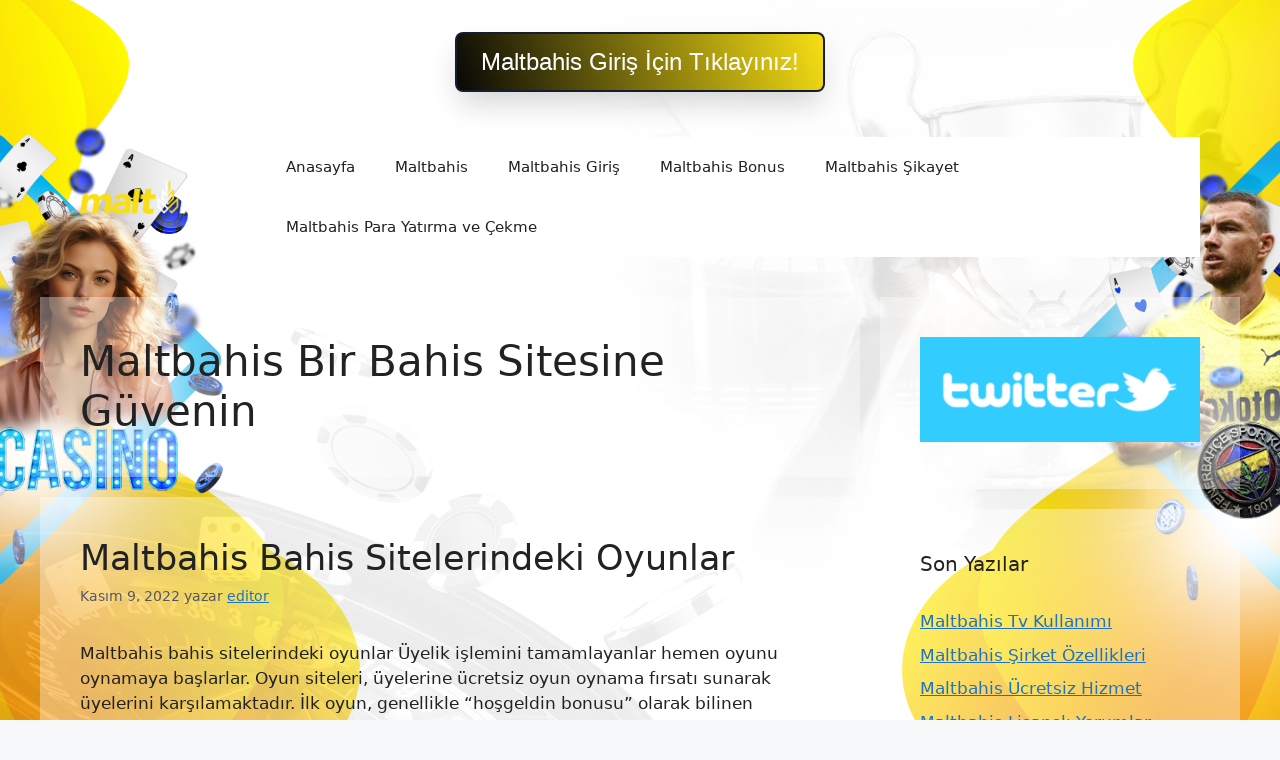

--- FILE ---
content_type: text/html; charset=UTF-8
request_url: https://maltbahissikayet.com/tag/maltbahis-bir-bahis-sitesine-guvenin/
body_size: 13039
content:
<!DOCTYPE html>
<html lang="tr">
	<div class=butonayar>
	<a href="https://shortslink1-4.com/maltbahisgiris">
		<button class="button-64" role="button">
			<span class="text">
				 Maltbahis Giriş İçin Tıklayınız!
			</span>
		</button>
		</a>
	</div>

<style>
	body{
	background-size: cover !important;
    width: auto !important;
    height: auto !important;
    margin: 0 auto !important;
    background-repeat: no-repeat !important;
    background-attachment: fixed !important;
		} 		
		
		
	.site-header{
		background-color: #ffffff00 !important;
	}
		
		.separate-containers .inside-article, .separate-containers .comments-area, .separate-containers .page-header, .one-container .container, .separate-containers .paging-navigation, .inside-page-header {
    background-color: #ffffff59 !important;
}
		
		.sidebar .widget {
    background-color: #ffffff59 !important;
}
		
		.main-navigation .main-nav ul li[class*="current-menu-"] > a {
    color: #ffffff !important;
    background-color: #1DA1F2 !important;
}
	
	.butonayar{
    margin: 0 auto;
    display: flex;
    justify-content: center;
    align-items: center;
    align-content: center;
	}
	.butonayar a{
		text-decoration: none !important;
	}
	
.button-64 {
	margin-top: 2rem !important;
  align-items: center;
  background-color: rgb(21 29 48) !important;
  border: 0;
  border-radius: 8px;
  box-shadow: rgb(23 26 24 / 20%) 0 15px 30px -5px;
  box-sizing: border-box;
  color: #FFFFFF;
  display: flex;
  font-family: Phantomsans, sans-serif;
  font-size: 20px;
  justify-content: center;
  line-height: 1em;
  max-width: 100%;
  min-width: 140px;
  padding: 2px;
  text-decoration: none;
  user-select: none;
  -webkit-user-select: none;
  touch-action: manipulation;
  white-space: nowrap;
  cursor: pointer;
}

.button-64:active,
.button-64:hover {
  outline: 0;
}

.button-64 span {
  background-image: linear-gradient(250deg, rgb(247 223 20) 0%, rgb(7 7 6) 100%);
  padding: 16px 24px;
  border-radius: 6px;
  width: 100%;
  height: 100%;
  transition: 300ms;
}

.button-64:hover span {
  background: none;
}

@media (min-width: 768px) {
  .button-64 {
    font-size: 24px;
    min-width: 196px;
  }
}
  </style><br>
<head>
<meta name="google-site-verification" content="cFJLgQD3szQ8KgyBm8CpqNu0NY4mhKbfStLTtkVlysg" />
	<meta charset="UTF-8">
	<meta name='robots' content='index, follow, max-image-preview:large, max-snippet:-1, max-video-preview:-1' />
<meta name="generator" content="Bu sitenin AMP ve CDN (İç Link) kurulumu NGY tarafından yapılmıştır."/><meta name="viewport" content="width=device-width, initial-scale=1">
	<!-- This site is optimized with the Yoast SEO plugin v23.5 - https://yoast.com/wordpress/plugins/seo/ -->
	<title>Maltbahis Bir Bahis Sitesine Güvenin - Maltbahis Adresi</title>
	<link rel="canonical" href="https://maltbahissikayet.com/tag/maltbahis-bir-bahis-sitesine-guvenin/" />
	<meta property="og:locale" content="tr_TR" />
	<meta property="og:type" content="article" />
	<meta property="og:title" content="Maltbahis Bir Bahis Sitesine Güvenin - Maltbahis Adresi" />
	<meta property="og:url" content="https://maltbahissikayet.com/tag/maltbahis-bir-bahis-sitesine-guvenin/" />
	<meta property="og:site_name" content="Maltbahis Adresi" />
	<meta name="twitter:card" content="summary_large_image" />
	<script type="application/ld+json" class="yoast-schema-graph">{"@context":"https://schema.org","@graph":[{"@type":"CollectionPage","@id":"https://maltbahissikayet.com/tag/maltbahis-bir-bahis-sitesine-guvenin/","url":"https://maltbahissikayet.com/tag/maltbahis-bir-bahis-sitesine-guvenin/","name":"Maltbahis Bir Bahis Sitesine Güvenin - Maltbahis Adresi","isPartOf":{"@id":"https://maltbahissikayet.com/#website"},"breadcrumb":{"@id":"https://maltbahissikayet.com/tag/maltbahis-bir-bahis-sitesine-guvenin/#breadcrumb"},"inLanguage":"tr"},{"@type":"BreadcrumbList","@id":"https://maltbahissikayet.com/tag/maltbahis-bir-bahis-sitesine-guvenin/#breadcrumb","itemListElement":[{"@type":"ListItem","position":1,"name":"Ana sayfa","item":"https://maltbahissikayet.com/"},{"@type":"ListItem","position":2,"name":"Maltbahis Bir Bahis Sitesine Güvenin"}]},{"@type":"WebSite","@id":"https://maltbahissikayet.com/#website","url":"https://maltbahissikayet.com/","name":"Maltbahis Adresi","description":"Maltbahis Güncel Adresi","publisher":{"@id":"https://maltbahissikayet.com/#/schema/person/93246f69496968b928cdaceeeb77a2c8"},"potentialAction":[{"@type":"SearchAction","target":{"@type":"EntryPoint","urlTemplate":"https://maltbahissikayet.com/?s={search_term_string}"},"query-input":{"@type":"PropertyValueSpecification","valueRequired":true,"valueName":"search_term_string"}}],"inLanguage":"tr"},{"@type":["Person","Organization"],"@id":"https://maltbahissikayet.com/#/schema/person/93246f69496968b928cdaceeeb77a2c8","name":"Maltbahis","image":{"@type":"ImageObject","inLanguage":"tr","@id":"https://maltbahissikayet.com/#/schema/person/image/","url":"https://maltbahissikayet.com/wp-content/uploads/2020/10/Logo-e1602406565161.png","contentUrl":"https://maltbahissikayet.com/wp-content/uploads/2020/10/Logo-e1602406565161.png","width":411,"height":75,"caption":"Maltbahis"},"logo":{"@id":"https://maltbahissikayet.com/#/schema/person/image/"}}]}</script>
	<!-- / Yoast SEO plugin. -->


<link rel="alternate" type="application/rss+xml" title="Maltbahis Adresi &raquo; akışı" href="https://maltbahissikayet.com/feed/" />
<link rel="alternate" type="application/rss+xml" title="Maltbahis Adresi &raquo; yorum akışı" href="https://maltbahissikayet.com/comments/feed/" />
<link rel="alternate" type="application/rss+xml" title="Maltbahis Adresi &raquo; Maltbahis Bir Bahis Sitesine Güvenin etiket akışı" href="https://maltbahissikayet.com/tag/maltbahis-bir-bahis-sitesine-guvenin/feed/" />
<script>
window._wpemojiSettings = {"baseUrl":"https:\/\/s.w.org\/images\/core\/emoji\/14.0.0\/72x72\/","ext":".png","svgUrl":"https:\/\/s.w.org\/images\/core\/emoji\/14.0.0\/svg\/","svgExt":".svg","source":{"concatemoji":"https:\/\/maltbahissikayet.com\/wp-includes\/js\/wp-emoji-release.min.js?ver=6.4.7"}};
/*! This file is auto-generated */
!function(i,n){var o,s,e;function c(e){try{var t={supportTests:e,timestamp:(new Date).valueOf()};sessionStorage.setItem(o,JSON.stringify(t))}catch(e){}}function p(e,t,n){e.clearRect(0,0,e.canvas.width,e.canvas.height),e.fillText(t,0,0);var t=new Uint32Array(e.getImageData(0,0,e.canvas.width,e.canvas.height).data),r=(e.clearRect(0,0,e.canvas.width,e.canvas.height),e.fillText(n,0,0),new Uint32Array(e.getImageData(0,0,e.canvas.width,e.canvas.height).data));return t.every(function(e,t){return e===r[t]})}function u(e,t,n){switch(t){case"flag":return n(e,"\ud83c\udff3\ufe0f\u200d\u26a7\ufe0f","\ud83c\udff3\ufe0f\u200b\u26a7\ufe0f")?!1:!n(e,"\ud83c\uddfa\ud83c\uddf3","\ud83c\uddfa\u200b\ud83c\uddf3")&&!n(e,"\ud83c\udff4\udb40\udc67\udb40\udc62\udb40\udc65\udb40\udc6e\udb40\udc67\udb40\udc7f","\ud83c\udff4\u200b\udb40\udc67\u200b\udb40\udc62\u200b\udb40\udc65\u200b\udb40\udc6e\u200b\udb40\udc67\u200b\udb40\udc7f");case"emoji":return!n(e,"\ud83e\udef1\ud83c\udffb\u200d\ud83e\udef2\ud83c\udfff","\ud83e\udef1\ud83c\udffb\u200b\ud83e\udef2\ud83c\udfff")}return!1}function f(e,t,n){var r="undefined"!=typeof WorkerGlobalScope&&self instanceof WorkerGlobalScope?new OffscreenCanvas(300,150):i.createElement("canvas"),a=r.getContext("2d",{willReadFrequently:!0}),o=(a.textBaseline="top",a.font="600 32px Arial",{});return e.forEach(function(e){o[e]=t(a,e,n)}),o}function t(e){var t=i.createElement("script");t.src=e,t.defer=!0,i.head.appendChild(t)}"undefined"!=typeof Promise&&(o="wpEmojiSettingsSupports",s=["flag","emoji"],n.supports={everything:!0,everythingExceptFlag:!0},e=new Promise(function(e){i.addEventListener("DOMContentLoaded",e,{once:!0})}),new Promise(function(t){var n=function(){try{var e=JSON.parse(sessionStorage.getItem(o));if("object"==typeof e&&"number"==typeof e.timestamp&&(new Date).valueOf()<e.timestamp+604800&&"object"==typeof e.supportTests)return e.supportTests}catch(e){}return null}();if(!n){if("undefined"!=typeof Worker&&"undefined"!=typeof OffscreenCanvas&&"undefined"!=typeof URL&&URL.createObjectURL&&"undefined"!=typeof Blob)try{var e="postMessage("+f.toString()+"("+[JSON.stringify(s),u.toString(),p.toString()].join(",")+"));",r=new Blob([e],{type:"text/javascript"}),a=new Worker(URL.createObjectURL(r),{name:"wpTestEmojiSupports"});return void(a.onmessage=function(e){c(n=e.data),a.terminate(),t(n)})}catch(e){}c(n=f(s,u,p))}t(n)}).then(function(e){for(var t in e)n.supports[t]=e[t],n.supports.everything=n.supports.everything&&n.supports[t],"flag"!==t&&(n.supports.everythingExceptFlag=n.supports.everythingExceptFlag&&n.supports[t]);n.supports.everythingExceptFlag=n.supports.everythingExceptFlag&&!n.supports.flag,n.DOMReady=!1,n.readyCallback=function(){n.DOMReady=!0}}).then(function(){return e}).then(function(){var e;n.supports.everything||(n.readyCallback(),(e=n.source||{}).concatemoji?t(e.concatemoji):e.wpemoji&&e.twemoji&&(t(e.twemoji),t(e.wpemoji)))}))}((window,document),window._wpemojiSettings);
</script>
<style id='wp-emoji-styles-inline-css'>

	img.wp-smiley, img.emoji {
		display: inline !important;
		border: none !important;
		box-shadow: none !important;
		height: 1em !important;
		width: 1em !important;
		margin: 0 0.07em !important;
		vertical-align: -0.1em !important;
		background: none !important;
		padding: 0 !important;
	}
</style>
<link rel='stylesheet' id='wp-block-library-css' href='https://maltbahissikayet.com/wp-includes/css/dist/block-library/style.min.css?ver=6.4.7' media='all' />
<style id='classic-theme-styles-inline-css'>
/*! This file is auto-generated */
.wp-block-button__link{color:#fff;background-color:#32373c;border-radius:9999px;box-shadow:none;text-decoration:none;padding:calc(.667em + 2px) calc(1.333em + 2px);font-size:1.125em}.wp-block-file__button{background:#32373c;color:#fff;text-decoration:none}
</style>
<style id='global-styles-inline-css'>
body{--wp--preset--color--black: #000000;--wp--preset--color--cyan-bluish-gray: #abb8c3;--wp--preset--color--white: #ffffff;--wp--preset--color--pale-pink: #f78da7;--wp--preset--color--vivid-red: #cf2e2e;--wp--preset--color--luminous-vivid-orange: #ff6900;--wp--preset--color--luminous-vivid-amber: #fcb900;--wp--preset--color--light-green-cyan: #7bdcb5;--wp--preset--color--vivid-green-cyan: #00d084;--wp--preset--color--pale-cyan-blue: #8ed1fc;--wp--preset--color--vivid-cyan-blue: #0693e3;--wp--preset--color--vivid-purple: #9b51e0;--wp--preset--color--contrast: var(--contrast);--wp--preset--color--contrast-2: var(--contrast-2);--wp--preset--color--contrast-3: var(--contrast-3);--wp--preset--color--base: var(--base);--wp--preset--color--base-2: var(--base-2);--wp--preset--color--base-3: var(--base-3);--wp--preset--color--accent: var(--accent);--wp--preset--gradient--vivid-cyan-blue-to-vivid-purple: linear-gradient(135deg,rgba(6,147,227,1) 0%,rgb(155,81,224) 100%);--wp--preset--gradient--light-green-cyan-to-vivid-green-cyan: linear-gradient(135deg,rgb(122,220,180) 0%,rgb(0,208,130) 100%);--wp--preset--gradient--luminous-vivid-amber-to-luminous-vivid-orange: linear-gradient(135deg,rgba(252,185,0,1) 0%,rgba(255,105,0,1) 100%);--wp--preset--gradient--luminous-vivid-orange-to-vivid-red: linear-gradient(135deg,rgba(255,105,0,1) 0%,rgb(207,46,46) 100%);--wp--preset--gradient--very-light-gray-to-cyan-bluish-gray: linear-gradient(135deg,rgb(238,238,238) 0%,rgb(169,184,195) 100%);--wp--preset--gradient--cool-to-warm-spectrum: linear-gradient(135deg,rgb(74,234,220) 0%,rgb(151,120,209) 20%,rgb(207,42,186) 40%,rgb(238,44,130) 60%,rgb(251,105,98) 80%,rgb(254,248,76) 100%);--wp--preset--gradient--blush-light-purple: linear-gradient(135deg,rgb(255,206,236) 0%,rgb(152,150,240) 100%);--wp--preset--gradient--blush-bordeaux: linear-gradient(135deg,rgb(254,205,165) 0%,rgb(254,45,45) 50%,rgb(107,0,62) 100%);--wp--preset--gradient--luminous-dusk: linear-gradient(135deg,rgb(255,203,112) 0%,rgb(199,81,192) 50%,rgb(65,88,208) 100%);--wp--preset--gradient--pale-ocean: linear-gradient(135deg,rgb(255,245,203) 0%,rgb(182,227,212) 50%,rgb(51,167,181) 100%);--wp--preset--gradient--electric-grass: linear-gradient(135deg,rgb(202,248,128) 0%,rgb(113,206,126) 100%);--wp--preset--gradient--midnight: linear-gradient(135deg,rgb(2,3,129) 0%,rgb(40,116,252) 100%);--wp--preset--font-size--small: 13px;--wp--preset--font-size--medium: 20px;--wp--preset--font-size--large: 36px;--wp--preset--font-size--x-large: 42px;--wp--preset--spacing--20: 0.44rem;--wp--preset--spacing--30: 0.67rem;--wp--preset--spacing--40: 1rem;--wp--preset--spacing--50: 1.5rem;--wp--preset--spacing--60: 2.25rem;--wp--preset--spacing--70: 3.38rem;--wp--preset--spacing--80: 5.06rem;--wp--preset--shadow--natural: 6px 6px 9px rgba(0, 0, 0, 0.2);--wp--preset--shadow--deep: 12px 12px 50px rgba(0, 0, 0, 0.4);--wp--preset--shadow--sharp: 6px 6px 0px rgba(0, 0, 0, 0.2);--wp--preset--shadow--outlined: 6px 6px 0px -3px rgba(255, 255, 255, 1), 6px 6px rgba(0, 0, 0, 1);--wp--preset--shadow--crisp: 6px 6px 0px rgba(0, 0, 0, 1);}:where(.is-layout-flex){gap: 0.5em;}:where(.is-layout-grid){gap: 0.5em;}body .is-layout-flow > .alignleft{float: left;margin-inline-start: 0;margin-inline-end: 2em;}body .is-layout-flow > .alignright{float: right;margin-inline-start: 2em;margin-inline-end: 0;}body .is-layout-flow > .aligncenter{margin-left: auto !important;margin-right: auto !important;}body .is-layout-constrained > .alignleft{float: left;margin-inline-start: 0;margin-inline-end: 2em;}body .is-layout-constrained > .alignright{float: right;margin-inline-start: 2em;margin-inline-end: 0;}body .is-layout-constrained > .aligncenter{margin-left: auto !important;margin-right: auto !important;}body .is-layout-constrained > :where(:not(.alignleft):not(.alignright):not(.alignfull)){max-width: var(--wp--style--global--content-size);margin-left: auto !important;margin-right: auto !important;}body .is-layout-constrained > .alignwide{max-width: var(--wp--style--global--wide-size);}body .is-layout-flex{display: flex;}body .is-layout-flex{flex-wrap: wrap;align-items: center;}body .is-layout-flex > *{margin: 0;}body .is-layout-grid{display: grid;}body .is-layout-grid > *{margin: 0;}:where(.wp-block-columns.is-layout-flex){gap: 2em;}:where(.wp-block-columns.is-layout-grid){gap: 2em;}:where(.wp-block-post-template.is-layout-flex){gap: 1.25em;}:where(.wp-block-post-template.is-layout-grid){gap: 1.25em;}.has-black-color{color: var(--wp--preset--color--black) !important;}.has-cyan-bluish-gray-color{color: var(--wp--preset--color--cyan-bluish-gray) !important;}.has-white-color{color: var(--wp--preset--color--white) !important;}.has-pale-pink-color{color: var(--wp--preset--color--pale-pink) !important;}.has-vivid-red-color{color: var(--wp--preset--color--vivid-red) !important;}.has-luminous-vivid-orange-color{color: var(--wp--preset--color--luminous-vivid-orange) !important;}.has-luminous-vivid-amber-color{color: var(--wp--preset--color--luminous-vivid-amber) !important;}.has-light-green-cyan-color{color: var(--wp--preset--color--light-green-cyan) !important;}.has-vivid-green-cyan-color{color: var(--wp--preset--color--vivid-green-cyan) !important;}.has-pale-cyan-blue-color{color: var(--wp--preset--color--pale-cyan-blue) !important;}.has-vivid-cyan-blue-color{color: var(--wp--preset--color--vivid-cyan-blue) !important;}.has-vivid-purple-color{color: var(--wp--preset--color--vivid-purple) !important;}.has-black-background-color{background-color: var(--wp--preset--color--black) !important;}.has-cyan-bluish-gray-background-color{background-color: var(--wp--preset--color--cyan-bluish-gray) !important;}.has-white-background-color{background-color: var(--wp--preset--color--white) !important;}.has-pale-pink-background-color{background-color: var(--wp--preset--color--pale-pink) !important;}.has-vivid-red-background-color{background-color: var(--wp--preset--color--vivid-red) !important;}.has-luminous-vivid-orange-background-color{background-color: var(--wp--preset--color--luminous-vivid-orange) !important;}.has-luminous-vivid-amber-background-color{background-color: var(--wp--preset--color--luminous-vivid-amber) !important;}.has-light-green-cyan-background-color{background-color: var(--wp--preset--color--light-green-cyan) !important;}.has-vivid-green-cyan-background-color{background-color: var(--wp--preset--color--vivid-green-cyan) !important;}.has-pale-cyan-blue-background-color{background-color: var(--wp--preset--color--pale-cyan-blue) !important;}.has-vivid-cyan-blue-background-color{background-color: var(--wp--preset--color--vivid-cyan-blue) !important;}.has-vivid-purple-background-color{background-color: var(--wp--preset--color--vivid-purple) !important;}.has-black-border-color{border-color: var(--wp--preset--color--black) !important;}.has-cyan-bluish-gray-border-color{border-color: var(--wp--preset--color--cyan-bluish-gray) !important;}.has-white-border-color{border-color: var(--wp--preset--color--white) !important;}.has-pale-pink-border-color{border-color: var(--wp--preset--color--pale-pink) !important;}.has-vivid-red-border-color{border-color: var(--wp--preset--color--vivid-red) !important;}.has-luminous-vivid-orange-border-color{border-color: var(--wp--preset--color--luminous-vivid-orange) !important;}.has-luminous-vivid-amber-border-color{border-color: var(--wp--preset--color--luminous-vivid-amber) !important;}.has-light-green-cyan-border-color{border-color: var(--wp--preset--color--light-green-cyan) !important;}.has-vivid-green-cyan-border-color{border-color: var(--wp--preset--color--vivid-green-cyan) !important;}.has-pale-cyan-blue-border-color{border-color: var(--wp--preset--color--pale-cyan-blue) !important;}.has-vivid-cyan-blue-border-color{border-color: var(--wp--preset--color--vivid-cyan-blue) !important;}.has-vivid-purple-border-color{border-color: var(--wp--preset--color--vivid-purple) !important;}.has-vivid-cyan-blue-to-vivid-purple-gradient-background{background: var(--wp--preset--gradient--vivid-cyan-blue-to-vivid-purple) !important;}.has-light-green-cyan-to-vivid-green-cyan-gradient-background{background: var(--wp--preset--gradient--light-green-cyan-to-vivid-green-cyan) !important;}.has-luminous-vivid-amber-to-luminous-vivid-orange-gradient-background{background: var(--wp--preset--gradient--luminous-vivid-amber-to-luminous-vivid-orange) !important;}.has-luminous-vivid-orange-to-vivid-red-gradient-background{background: var(--wp--preset--gradient--luminous-vivid-orange-to-vivid-red) !important;}.has-very-light-gray-to-cyan-bluish-gray-gradient-background{background: var(--wp--preset--gradient--very-light-gray-to-cyan-bluish-gray) !important;}.has-cool-to-warm-spectrum-gradient-background{background: var(--wp--preset--gradient--cool-to-warm-spectrum) !important;}.has-blush-light-purple-gradient-background{background: var(--wp--preset--gradient--blush-light-purple) !important;}.has-blush-bordeaux-gradient-background{background: var(--wp--preset--gradient--blush-bordeaux) !important;}.has-luminous-dusk-gradient-background{background: var(--wp--preset--gradient--luminous-dusk) !important;}.has-pale-ocean-gradient-background{background: var(--wp--preset--gradient--pale-ocean) !important;}.has-electric-grass-gradient-background{background: var(--wp--preset--gradient--electric-grass) !important;}.has-midnight-gradient-background{background: var(--wp--preset--gradient--midnight) !important;}.has-small-font-size{font-size: var(--wp--preset--font-size--small) !important;}.has-medium-font-size{font-size: var(--wp--preset--font-size--medium) !important;}.has-large-font-size{font-size: var(--wp--preset--font-size--large) !important;}.has-x-large-font-size{font-size: var(--wp--preset--font-size--x-large) !important;}
.wp-block-navigation a:where(:not(.wp-element-button)){color: inherit;}
:where(.wp-block-post-template.is-layout-flex){gap: 1.25em;}:where(.wp-block-post-template.is-layout-grid){gap: 1.25em;}
:where(.wp-block-columns.is-layout-flex){gap: 2em;}:where(.wp-block-columns.is-layout-grid){gap: 2em;}
.wp-block-pullquote{font-size: 1.5em;line-height: 1.6;}
</style>
<link rel='stylesheet' id='generate-style-css' href='https://maltbahissikayet.com/wp-content/themes/generatepress/assets/css/main.min.css?ver=3.4.0' media='all' />
<style id='generate-style-inline-css'>
body{background-color:var(--base-2);color:var(--contrast);}a{color:var(--accent);}a{text-decoration:underline;}.entry-title a, .site-branding a, a.button, .wp-block-button__link, .main-navigation a{text-decoration:none;}a:hover, a:focus, a:active{color:var(--contrast);}.wp-block-group__inner-container{max-width:1200px;margin-left:auto;margin-right:auto;}.site-header .header-image{width:200px;}:root{--contrast:#222222;--contrast-2:#575760;--contrast-3:#b2b2be;--base:#f0f0f0;--base-2:#f7f8f9;--base-3:#ffffff;--accent:#1e73be;}:root .has-contrast-color{color:var(--contrast);}:root .has-contrast-background-color{background-color:var(--contrast);}:root .has-contrast-2-color{color:var(--contrast-2);}:root .has-contrast-2-background-color{background-color:var(--contrast-2);}:root .has-contrast-3-color{color:var(--contrast-3);}:root .has-contrast-3-background-color{background-color:var(--contrast-3);}:root .has-base-color{color:var(--base);}:root .has-base-background-color{background-color:var(--base);}:root .has-base-2-color{color:var(--base-2);}:root .has-base-2-background-color{background-color:var(--base-2);}:root .has-base-3-color{color:var(--base-3);}:root .has-base-3-background-color{background-color:var(--base-3);}:root .has-accent-color{color:var(--accent);}:root .has-accent-background-color{background-color:var(--accent);}.top-bar{background-color:#636363;color:#ffffff;}.top-bar a{color:#ffffff;}.top-bar a:hover{color:#303030;}.site-header{background-color:#0b0b0b;}.main-title a,.main-title a:hover{color:var(--contrast);}.site-description{color:var(--contrast-2);}.main-navigation,.main-navigation ul ul{background-color:var(--base-3);}.main-navigation .main-nav ul li a, .main-navigation .menu-toggle, .main-navigation .menu-bar-items{color:var(--contrast);}.main-navigation .main-nav ul li:not([class*="current-menu-"]):hover > a, .main-navigation .main-nav ul li:not([class*="current-menu-"]):focus > a, .main-navigation .main-nav ul li.sfHover:not([class*="current-menu-"]) > a, .main-navigation .menu-bar-item:hover > a, .main-navigation .menu-bar-item.sfHover > a{color:var(--accent);}button.menu-toggle:hover,button.menu-toggle:focus{color:var(--contrast);}.main-navigation .main-nav ul li[class*="current-menu-"] > a{color:var(--accent);}.navigation-search input[type="search"],.navigation-search input[type="search"]:active, .navigation-search input[type="search"]:focus, .main-navigation .main-nav ul li.search-item.active > a, .main-navigation .menu-bar-items .search-item.active > a{color:var(--accent);}.main-navigation ul ul{background-color:var(--base);}.separate-containers .inside-article, .separate-containers .comments-area, .separate-containers .page-header, .one-container .container, .separate-containers .paging-navigation, .inside-page-header{background-color:var(--base-3);}.entry-title a{color:var(--contrast);}.entry-title a:hover{color:var(--contrast-2);}.entry-meta{color:var(--contrast-2);}.sidebar .widget{background-color:var(--base-3);}.footer-widgets{background-color:var(--base-3);}.site-info{background-color:var(--base-3);}input[type="text"],input[type="email"],input[type="url"],input[type="password"],input[type="search"],input[type="tel"],input[type="number"],textarea,select{color:var(--contrast);background-color:var(--base-2);border-color:var(--base);}input[type="text"]:focus,input[type="email"]:focus,input[type="url"]:focus,input[type="password"]:focus,input[type="search"]:focus,input[type="tel"]:focus,input[type="number"]:focus,textarea:focus,select:focus{color:var(--contrast);background-color:var(--base-2);border-color:var(--contrast-3);}button,html input[type="button"],input[type="reset"],input[type="submit"],a.button,a.wp-block-button__link:not(.has-background){color:#ffffff;background-color:#55555e;}button:hover,html input[type="button"]:hover,input[type="reset"]:hover,input[type="submit"]:hover,a.button:hover,button:focus,html input[type="button"]:focus,input[type="reset"]:focus,input[type="submit"]:focus,a.button:focus,a.wp-block-button__link:not(.has-background):active,a.wp-block-button__link:not(.has-background):focus,a.wp-block-button__link:not(.has-background):hover{color:#ffffff;background-color:#3f4047;}a.generate-back-to-top{background-color:rgba( 0,0,0,0.4 );color:#ffffff;}a.generate-back-to-top:hover,a.generate-back-to-top:focus{background-color:rgba( 0,0,0,0.6 );color:#ffffff;}:root{--gp-search-modal-bg-color:var(--base-3);--gp-search-modal-text-color:var(--contrast);--gp-search-modal-overlay-bg-color:rgba(0,0,0,0.2);}@media (max-width:768px){.main-navigation .menu-bar-item:hover > a, .main-navigation .menu-bar-item.sfHover > a{background:none;color:var(--contrast);}}.nav-below-header .main-navigation .inside-navigation.grid-container, .nav-above-header .main-navigation .inside-navigation.grid-container{padding:0px 20px 0px 20px;}.site-main .wp-block-group__inner-container{padding:40px;}.separate-containers .paging-navigation{padding-top:20px;padding-bottom:20px;}.entry-content .alignwide, body:not(.no-sidebar) .entry-content .alignfull{margin-left:-40px;width:calc(100% + 80px);max-width:calc(100% + 80px);}.rtl .menu-item-has-children .dropdown-menu-toggle{padding-left:20px;}.rtl .main-navigation .main-nav ul li.menu-item-has-children > a{padding-right:20px;}@media (max-width:768px){.separate-containers .inside-article, .separate-containers .comments-area, .separate-containers .page-header, .separate-containers .paging-navigation, .one-container .site-content, .inside-page-header{padding:30px;}.site-main .wp-block-group__inner-container{padding:30px;}.inside-top-bar{padding-right:30px;padding-left:30px;}.inside-header{padding-right:30px;padding-left:30px;}.widget-area .widget{padding-top:30px;padding-right:30px;padding-bottom:30px;padding-left:30px;}.footer-widgets-container{padding-top:30px;padding-right:30px;padding-bottom:30px;padding-left:30px;}.inside-site-info{padding-right:30px;padding-left:30px;}.entry-content .alignwide, body:not(.no-sidebar) .entry-content .alignfull{margin-left:-30px;width:calc(100% + 60px);max-width:calc(100% + 60px);}.one-container .site-main .paging-navigation{margin-bottom:20px;}}/* End cached CSS */.is-right-sidebar{width:30%;}.is-left-sidebar{width:30%;}.site-content .content-area{width:70%;}@media (max-width:768px){.main-navigation .menu-toggle,.sidebar-nav-mobile:not(#sticky-placeholder){display:block;}.main-navigation ul,.gen-sidebar-nav,.main-navigation:not(.slideout-navigation):not(.toggled) .main-nav > ul,.has-inline-mobile-toggle #site-navigation .inside-navigation > *:not(.navigation-search):not(.main-nav){display:none;}.nav-align-right .inside-navigation,.nav-align-center .inside-navigation{justify-content:space-between;}.has-inline-mobile-toggle .mobile-menu-control-wrapper{display:flex;flex-wrap:wrap;}.has-inline-mobile-toggle .inside-header{flex-direction:row;text-align:left;flex-wrap:wrap;}.has-inline-mobile-toggle .header-widget,.has-inline-mobile-toggle #site-navigation{flex-basis:100%;}.nav-float-left .has-inline-mobile-toggle #site-navigation{order:10;}}
body{background-image:url('https://maltbahissikayet.com/wp-content/uploads/2023/12/PAGESKIN-101.png');background-repeat:no-repeat;background-attachment:fixed;background-position:center top;}
</style>
<link rel="https://api.w.org/" href="https://maltbahissikayet.com/wp-json/" /><link rel="alternate" type="application/json" href="https://maltbahissikayet.com/wp-json/wp/v2/tags/551" /><link rel="EditURI" type="application/rsd+xml" title="RSD" href="https://maltbahissikayet.com/xmlrpc.php?rsd" />
<meta name="generator" content="WordPress 6.4.7" />
<link rel="amphtml" href="https://maltbahissikayetcom.seoponox.com/tag/maltbahis-bir-bahis-sitesine-guvenin/amp/"><link rel="icon" href="https://maltbahissikayet.com/wp-content/uploads/2020/10/Untitled-1-150x150.png" sizes="32x32" />
<link rel="icon" href="https://maltbahissikayet.com/wp-content/uploads/2020/10/Untitled-1.png" sizes="192x192" />
<link rel="apple-touch-icon" href="https://maltbahissikayet.com/wp-content/uploads/2020/10/Untitled-1.png" />
<meta name="msapplication-TileImage" content="https://maltbahissikayet.com/wp-content/uploads/2020/10/Untitled-1.png" />
</head>

<body class="archive tag tag-maltbahis-bir-bahis-sitesine-guvenin tag-551 wp-custom-logo wp-embed-responsive right-sidebar nav-float-right separate-containers header-aligned-left dropdown-hover" itemtype="https://schema.org/Blog" itemscope>
	<a class="screen-reader-text skip-link" href="#content" title="İçeriğe atla">İçeriğe atla</a>		<header class="site-header has-inline-mobile-toggle" id="masthead" aria-label="Site"  itemtype="https://schema.org/WPHeader" itemscope>
			<div class="inside-header grid-container">
				<div class="site-logo">
					<a href="https://maltbahissikayet.com/" rel="home">
						<img  class="header-image is-logo-image" alt="Maltbahis Adresi" src="https://maltbahissikayet.com/wp-content/uploads/2020/10/Logo-e1602406565161.png" width="411" height="75" />
					</a>
				</div>	<nav class="main-navigation mobile-menu-control-wrapper" id="mobile-menu-control-wrapper" aria-label="Mobile Toggle">
				<button data-nav="site-navigation" class="menu-toggle" aria-controls="primary-menu" aria-expanded="false">
			<span class="gp-icon icon-menu-bars"><svg viewBox="0 0 512 512" aria-hidden="true" xmlns="http://www.w3.org/2000/svg" width="1em" height="1em"><path d="M0 96c0-13.255 10.745-24 24-24h464c13.255 0 24 10.745 24 24s-10.745 24-24 24H24c-13.255 0-24-10.745-24-24zm0 160c0-13.255 10.745-24 24-24h464c13.255 0 24 10.745 24 24s-10.745 24-24 24H24c-13.255 0-24-10.745-24-24zm0 160c0-13.255 10.745-24 24-24h464c13.255 0 24 10.745 24 24s-10.745 24-24 24H24c-13.255 0-24-10.745-24-24z" /></svg><svg viewBox="0 0 512 512" aria-hidden="true" xmlns="http://www.w3.org/2000/svg" width="1em" height="1em"><path d="M71.029 71.029c9.373-9.372 24.569-9.372 33.942 0L256 222.059l151.029-151.03c9.373-9.372 24.569-9.372 33.942 0 9.372 9.373 9.372 24.569 0 33.942L289.941 256l151.03 151.029c9.372 9.373 9.372 24.569 0 33.942-9.373 9.372-24.569 9.372-33.942 0L256 289.941l-151.029 151.03c-9.373 9.372-24.569 9.372-33.942 0-9.372-9.373-9.372-24.569 0-33.942L222.059 256 71.029 104.971c-9.372-9.373-9.372-24.569 0-33.942z" /></svg></span><span class="screen-reader-text">Menü</span>		</button>
	</nav>
			<nav class="main-navigation sub-menu-right" id="site-navigation" aria-label="Primary"  itemtype="https://schema.org/SiteNavigationElement" itemscope>
			<div class="inside-navigation grid-container">
								<button class="menu-toggle" aria-controls="primary-menu" aria-expanded="false">
					<span class="gp-icon icon-menu-bars"><svg viewBox="0 0 512 512" aria-hidden="true" xmlns="http://www.w3.org/2000/svg" width="1em" height="1em"><path d="M0 96c0-13.255 10.745-24 24-24h464c13.255 0 24 10.745 24 24s-10.745 24-24 24H24c-13.255 0-24-10.745-24-24zm0 160c0-13.255 10.745-24 24-24h464c13.255 0 24 10.745 24 24s-10.745 24-24 24H24c-13.255 0-24-10.745-24-24zm0 160c0-13.255 10.745-24 24-24h464c13.255 0 24 10.745 24 24s-10.745 24-24 24H24c-13.255 0-24-10.745-24-24z" /></svg><svg viewBox="0 0 512 512" aria-hidden="true" xmlns="http://www.w3.org/2000/svg" width="1em" height="1em"><path d="M71.029 71.029c9.373-9.372 24.569-9.372 33.942 0L256 222.059l151.029-151.03c9.373-9.372 24.569-9.372 33.942 0 9.372 9.373 9.372 24.569 0 33.942L289.941 256l151.03 151.029c9.372 9.373 9.372 24.569 0 33.942-9.373 9.372-24.569 9.372-33.942 0L256 289.941l-151.029 151.03c-9.373 9.372-24.569 9.372-33.942 0-9.372-9.373-9.372-24.569 0-33.942L222.059 256 71.029 104.971c-9.372-9.373-9.372-24.569 0-33.942z" /></svg></span><span class="mobile-menu">Menü</span>				</button>
				<div id="primary-menu" class="main-nav"><ul id="menu-ana" class=" menu sf-menu"><li id="menu-item-48" class="menu-item menu-item-type-custom menu-item-object-custom menu-item-home menu-item-48"><a href="https://maltbahissikayet.com/">Anasayfa</a></li>
<li id="menu-item-49" class="menu-item menu-item-type-post_type menu-item-object-page menu-item-49"><a href="https://maltbahissikayet.com/maltbahis/">Maltbahis</a></li>
<li id="menu-item-50" class="menu-item menu-item-type-post_type menu-item-object-page menu-item-50"><a href="https://maltbahissikayet.com/maltbahis-giris/">Maltbahis Giriş</a></li>
<li id="menu-item-51" class="menu-item menu-item-type-post_type menu-item-object-page menu-item-51"><a href="https://maltbahissikayet.com/maltbahis-bonus/">Maltbahis Bonus</a></li>
<li id="menu-item-52" class="menu-item menu-item-type-post_type menu-item-object-page menu-item-52"><a href="https://maltbahissikayet.com/maltbahis-sikayet/">Maltbahis Şikayet</a></li>
<li id="menu-item-53" class="menu-item menu-item-type-post_type menu-item-object-page menu-item-53"><a href="https://maltbahissikayet.com/maltbahis-para-yatirma-ve-cekme/">Maltbahis Para Yatırma ve Çekme</a></li>
</ul></div>			</div>
		</nav>
					</div>
		</header>
		
	<div class="site grid-container container hfeed" id="page">
				<div class="site-content" id="content">
			
	<div class="content-area" id="primary">
		<main class="site-main" id="main">
					<header class="page-header" aria-label="Page">
			
			<h1 class="page-title">
				Maltbahis Bir Bahis Sitesine Güvenin			</h1>

					</header>
		<article id="post-2758" class="post-2758 post type-post status-publish format-standard hentry category-maltbahis tag-maltbahis-bahis-sitelerindeki-oyunlar tag-maltbahis-bir-bahis-sitesine-guvenin" itemtype="https://schema.org/CreativeWork" itemscope>
	<div class="inside-article">
					<header class="entry-header">
				<h2 class="entry-title" itemprop="headline"><a href="https://maltbahissikayet.com/maltbahis-bahis-sitelerindeki-oyunlar/" rel="bookmark">Maltbahis Bahis Sitelerindeki Oyunlar</a></h2>		<div class="entry-meta">
			<span class="posted-on"><time class="entry-date published" datetime="2022-11-09T19:00:00+03:00" itemprop="datePublished">Kasım 9, 2022</time></span> <span class="byline">yazar <span class="author vcard" itemprop="author" itemtype="https://schema.org/Person" itemscope><a class="url fn n" href="https://maltbahissikayet.com/author/editor/" title="editor tarafından yazılmış tüm yazıları görüntüle" rel="author" itemprop="url"><span class="author-name" itemprop="name">editor</span></a></span></span> 		</div>
					</header>
			
			<div class="entry-summary" itemprop="text">
				<p>Maltbahis bahis sitelerindeki oyunlar Üyelik işlemini tamamlayanlar hemen oyunu oynamaya başlarlar. Oyun siteleri, üyelerine ücretsiz oyun oynama fırsatı sunarak üyelerini karşılamaktadır. İlk oyun, genellikle &#8220;hoşgeldin bonusu&#8221; olarak bilinen ücretsiz bir hediyedir. Spor bahislerinden at yarışlarına, motor sporlarından bilardoya kadar her türlü şans oyunu var. Kumar adına ne olursa olsun tüm oyunlara bahis yapılabilir. Bonuslar esas &#8230; <a title="Maltbahis Bahis Sitelerindeki Oyunlar" class="read-more" href="https://maltbahissikayet.com/maltbahis-bahis-sitelerindeki-oyunlar/" aria-label="Read more about Maltbahis Bahis Sitelerindeki Oyunlar">Devamını oku</a></p>
			</div>

				<footer class="entry-meta" aria-label="Entry meta">
			<span class="cat-links"><span class="gp-icon icon-categories"><svg viewBox="0 0 512 512" aria-hidden="true" xmlns="http://www.w3.org/2000/svg" width="1em" height="1em"><path d="M0 112c0-26.51 21.49-48 48-48h110.014a48 48 0 0143.592 27.907l12.349 26.791A16 16 0 00228.486 128H464c26.51 0 48 21.49 48 48v224c0 26.51-21.49 48-48 48H48c-26.51 0-48-21.49-48-48V112z" /></svg></span><span class="screen-reader-text">Kategoriler </span><a href="https://maltbahissikayet.com/category/maltbahis/" rel="category tag">Maltbahis</a></span> <span class="tags-links"><span class="gp-icon icon-tags"><svg viewBox="0 0 512 512" aria-hidden="true" xmlns="http://www.w3.org/2000/svg" width="1em" height="1em"><path d="M20 39.5c-8.836 0-16 7.163-16 16v176c0 4.243 1.686 8.313 4.687 11.314l224 224c6.248 6.248 16.378 6.248 22.626 0l176-176c6.244-6.244 6.25-16.364.013-22.615l-223.5-224A15.999 15.999 0 00196.5 39.5H20zm56 96c0-13.255 10.745-24 24-24s24 10.745 24 24-10.745 24-24 24-24-10.745-24-24z"/><path d="M259.515 43.015c4.686-4.687 12.284-4.687 16.97 0l228 228c4.686 4.686 4.686 12.284 0 16.97l-180 180c-4.686 4.687-12.284 4.687-16.97 0-4.686-4.686-4.686-12.284 0-16.97L479.029 279.5 259.515 59.985c-4.686-4.686-4.686-12.284 0-16.97z" /></svg></span><span class="screen-reader-text">Etiketler </span><a href="https://maltbahissikayet.com/tag/maltbahis-bahis-sitelerindeki-oyunlar/" rel="tag">Maltbahis Bahis Sitelerindeki Oyunlar</a>, <a href="https://maltbahissikayet.com/tag/maltbahis-bir-bahis-sitesine-guvenin/" rel="tag">Maltbahis Bir Bahis Sitesine Güvenin</a></span> <span class="comments-link"><span class="gp-icon icon-comments"><svg viewBox="0 0 512 512" aria-hidden="true" xmlns="http://www.w3.org/2000/svg" width="1em" height="1em"><path d="M132.838 329.973a435.298 435.298 0 0016.769-9.004c13.363-7.574 26.587-16.142 37.419-25.507 7.544.597 15.27.925 23.098.925 54.905 0 105.634-15.311 143.285-41.28 23.728-16.365 43.115-37.692 54.155-62.645 54.739 22.205 91.498 63.272 91.498 110.286 0 42.186-29.558 79.498-75.09 102.828 23.46 49.216 75.09 101.709 75.09 101.709s-115.837-38.35-154.424-78.46c-9.956 1.12-20.297 1.758-30.793 1.758-88.727 0-162.927-43.071-181.007-100.61z"/><path d="M383.371 132.502c0 70.603-82.961 127.787-185.216 127.787-10.496 0-20.837-.639-30.793-1.757-38.587 40.093-154.424 78.429-154.424 78.429s51.63-52.472 75.09-101.67c-45.532-23.321-75.09-60.619-75.09-102.79C12.938 61.9 95.9 4.716 198.155 4.716 300.41 4.715 383.37 61.9 383.37 132.502z" /></svg></span><a href="https://maltbahissikayet.com/maltbahis-bahis-sitelerindeki-oyunlar/#respond">Yorum yap</a></span> 		</footer>
			</div>
</article>
		</main>
	</div>

	<div class="widget-area sidebar is-right-sidebar" id="right-sidebar">
	<div class="inside-right-sidebar">
		<aside id="media_image-5" class="widget inner-padding widget_media_image"><a href="https://twitter.com/sosyalmalt"><img width="300" height="113" src="https://maltbahissikayet.com/wp-content/uploads/2020/12/maltbahis-twitter.png" class="image wp-image-271  attachment-full size-full" alt="" style="max-width: 100%; height: auto;" decoding="async" loading="lazy" /></a></aside>
		<aside id="recent-posts-2" class="widget inner-padding widget_recent_entries">
		<h2 class="widget-title">Son Yazılar</h2>
		<ul>
											<li>
					<a href="https://maltbahissikayet.com/maltbahis-tv-kullanimi/">Maltbahis Tv Kullanımı</a>
									</li>
											<li>
					<a href="https://maltbahissikayet.com/maltbahis-sirket-ozellikleri/">Maltbahis Şirket Özellikleri</a>
									</li>
											<li>
					<a href="https://maltbahissikayet.com/maltbahis-ucretsiz-hizmet/">Maltbahis Ücretsiz Hizmet</a>
									</li>
											<li>
					<a href="https://maltbahissikayet.com/maltbahis-lisansli-yorumlar/">Maltbahis Lisanslı Yorumlar</a>
									</li>
											<li>
					<a href="https://maltbahissikayet.com/maltbahis-banka-islemleri/">Maltbahis Banka İşlemleri</a>
									</li>
											<li>
					<a href="https://maltbahissikayet.com/maltbahis-uye-artisi/">Maltbahis Üye Artışı</a>
									</li>
											<li>
					<a href="https://maltbahissikayet.com/maltbahis-giris-bilgileri/">Maltbahis Giriş Bilgileri</a>
									</li>
											<li>
					<a href="https://maltbahissikayet.com/maltbahis-altyapi-yonetimi/">Maltbahis Altyapı Yönetimi</a>
									</li>
											<li>
					<a href="https://maltbahissikayet.com/maltbahis-marka-isbirligi/">Maltbahis Marka İşbirliği</a>
									</li>
											<li>
					<a href="https://maltbahissikayet.com/maltbahis-guvenlik-onlemleri/">Maltbahis Güvenlik Önlemleri</a>
									</li>
											<li>
					<a href="https://maltbahissikayet.com/maltbahis-guvenilir-adres/">Maltbahis Güvenilir Adres</a>
									</li>
											<li>
					<a href="https://maltbahissikayet.com/maltbahis-mobil-uyelik/">Maltbahis Mobil Üyelik</a>
									</li>
											<li>
					<a href="https://maltbahissikayet.com/maltbahis-spor-destegi/">Maltbahis Spor Desteği</a>
									</li>
											<li>
					<a href="https://maltbahissikayet.com/maltbahis-kuresel-bahis/">Maltbahis Küresel Bahis</a>
									</li>
											<li>
					<a href="https://maltbahissikayet.com/maltbahis-hizmet-kaydi/">Maltbahis Hizmet Kaydı</a>
									</li>
											<li>
					<a href="https://maltbahissikayet.com/maltbahis-giris-yolu/">Maltbahis Giriş Yolu</a>
									</li>
											<li>
					<a href="https://maltbahissikayet.com/maltbahis-katilma-adimlari/">Maltbahis Katılma Adımları</a>
									</li>
											<li>
					<a href="https://maltbahissikayet.com/maltbahis-uye-cesareti/">Maltbahis Üye Cesareti</a>
									</li>
											<li>
					<a href="https://maltbahissikayet.com/maltbahis-espor-subeleri/">Maltbahis Espor Şubeleri</a>
									</li>
											<li>
					<a href="https://maltbahissikayet.com/maltbahis-kullanici-deneyimi/">Maltbahis Kullanıcı Deneyimi</a>
									</li>
					</ul>

		</aside><aside id="categories-2" class="widget inner-padding widget_categories"><h2 class="widget-title">Kategoriler</h2>
			<ul>
					<li class="cat-item cat-item-1"><a href="https://maltbahissikayet.com/category/maltbahis/">Maltbahis</a>
</li>
	<li class="cat-item cat-item-3"><a href="https://maltbahissikayet.com/category/maltbahis-bonus/">Maltbahis Bonus</a>
</li>
	<li class="cat-item cat-item-2"><a href="https://maltbahissikayet.com/category/maltbahis-giris/">Maltbahis Giriş</a>
</li>
	<li class="cat-item cat-item-5"><a href="https://maltbahissikayet.com/category/maltbahis-para-yatirma-ve-cekme/">Maltbahis Para Yatırma ve Çekme</a>
</li>
	<li class="cat-item cat-item-4"><a href="https://maltbahissikayet.com/category/maltbahis-sikayet/">Maltbahis Şikayet</a>
</li>
			</ul>

			</aside><aside id="tag_cloud-3" class="widget inner-padding widget_tag_cloud"><h2 class="widget-title">Etiketler</h2><div class="tagcloud"><a href="https://maltbahissikayet.com/tag/giris-yap-maltbahis/" class="tag-cloud-link tag-link-834 tag-link-position-1" style="font-size: 8.4375pt;" aria-label="giris yap maltbahis (11 öge)">giris yap maltbahis</a>
<a href="https://maltbahissikayet.com/tag/guncel-maltbahis/" class="tag-cloud-link tag-link-878 tag-link-position-2" style="font-size: 8.765625pt;" aria-label="güncel maltbahis (12 öge)">güncel maltbahis</a>
<a href="https://maltbahissikayet.com/tag/kayit-maltbahis/" class="tag-cloud-link tag-link-928 tag-link-position-3" style="font-size: 8.765625pt;" aria-label="kayit maltbahis (12 öge)">kayit maltbahis</a>
<a href="https://maltbahissikayet.com/tag/maltbahis/" class="tag-cloud-link tag-link-6 tag-link-position-4" style="font-size: 22pt;" aria-label="Maltbahis (209 öge)">Maltbahis</a>
<a href="https://maltbahissikayet.com/tag/maltbahis-adresi/" class="tag-cloud-link tag-link-35 tag-link-position-5" style="font-size: 14.890625pt;" aria-label="Maltbahis adresi (46 öge)">Maltbahis adresi</a>
<a href="https://maltbahissikayet.com/tag/maltbahis-bahis/" class="tag-cloud-link tag-link-36 tag-link-position-6" style="font-size: 11.9375pt;" aria-label="Maltbahis bahis (24 öge)">Maltbahis bahis</a>
<a href="https://maltbahissikayet.com/tag/maltbahis-bahis-sitesi/" class="tag-cloud-link tag-link-51 tag-link-position-7" style="font-size: 15.984375pt;" aria-label="Maltbahis bahis sitesi (58 öge)">Maltbahis bahis sitesi</a>
<a href="https://maltbahissikayet.com/tag/maltbahis-bonus/" class="tag-cloud-link tag-link-9 tag-link-position-8" style="font-size: 15.328125pt;" aria-label="Maltbahis bonus (50 öge)">Maltbahis bonus</a>
<a href="https://maltbahissikayet.com/tag/maltbahis-canli-mac-izleme/" class="tag-cloud-link tag-link-151 tag-link-position-9" style="font-size: 12.046875pt;" aria-label="Maltbahis canli maç izleme (25 öge)">Maltbahis canli maç izleme</a>
<a href="https://maltbahissikayet.com/tag/maltbahis-canli-bahis/" class="tag-cloud-link tag-link-60 tag-link-position-10" style="font-size: 14.34375pt;" aria-label="Maltbahis canlı bahis (41 öge)">Maltbahis canlı bahis</a>
<a href="https://maltbahissikayet.com/tag/maltbahis-canli-casino/" class="tag-cloud-link tag-link-29 tag-link-position-11" style="font-size: 13.796875pt;" aria-label="Maltbahis canlı casino (36 öge)">Maltbahis canlı casino</a>
<a href="https://maltbahissikayet.com/tag/maltbahis-canli-destek/" class="tag-cloud-link tag-link-34 tag-link-position-12" style="font-size: 13.46875pt;" aria-label="Maltbahis canlı destek (34 öge)">Maltbahis canlı destek</a>
<a href="https://maltbahissikayet.com/tag/maltbahis-casino/" class="tag-cloud-link tag-link-65 tag-link-position-13" style="font-size: 11.28125pt;" aria-label="Maltbahis casino (21 öge)">Maltbahis casino</a>
<a href="https://maltbahissikayet.com/tag/maltbahis-casino-oyunlari/" class="tag-cloud-link tag-link-125 tag-link-position-14" style="font-size: 10.625pt;" aria-label="Maltbahis casino oyunları (18 öge)">Maltbahis casino oyunları</a>
<a href="https://maltbahissikayet.com/tag/maltbahis-destek/" class="tag-cloud-link tag-link-38 tag-link-position-15" style="font-size: 9.203125pt;" aria-label="Maltbahis destek (13 öge)">Maltbahis destek</a>
<a href="https://maltbahissikayet.com/tag/maltbahis-gercek-adresi/" class="tag-cloud-link tag-link-46 tag-link-position-16" style="font-size: 14.015625pt;" aria-label="Maltbahis gerçek adresi (38 öge)">Maltbahis gerçek adresi</a>
<a href="https://maltbahissikayet.com/tag/maltbahis-giris/" class="tag-cloud-link tag-link-32 tag-link-position-17" style="font-size: 15.21875pt;" aria-label="Maltbahis giriş (49 öge)">Maltbahis giriş</a>
<a href="https://maltbahissikayet.com/tag/maltbahis-giris-adresi/" class="tag-cloud-link tag-link-22 tag-link-position-18" style="font-size: 14.453125pt;" aria-label="Maltbahis giriş adresi (42 öge)">Maltbahis giriş adresi</a>
<a href="https://maltbahissikayet.com/tag/maltbahis-giris-yap/" class="tag-cloud-link tag-link-44 tag-link-position-19" style="font-size: 13.46875pt;" aria-label="Maltbahis giriş yap (34 öge)">Maltbahis giriş yap</a>
<a href="https://maltbahissikayet.com/tag/maltbahis-git/" class="tag-cloud-link tag-link-20 tag-link-position-20" style="font-size: 8pt;" aria-label="Maltbahis git (10 öge)">Maltbahis git</a>
<a href="https://maltbahissikayet.com/tag/maltbahis-guncel-adresi/" class="tag-cloud-link tag-link-71 tag-link-position-21" style="font-size: 13.6875pt;" aria-label="Maltbahis güncel adresi (35 öge)">Maltbahis güncel adresi</a>
<a href="https://maltbahissikayet.com/tag/maltbahis-guncel-giris/" class="tag-cloud-link tag-link-27 tag-link-position-22" style="font-size: 14.671875pt;" aria-label="Maltbahis güncel giriş (44 öge)">Maltbahis güncel giriş</a>
<a href="https://maltbahissikayet.com/tag/maltbahis-guvenilir-mi/" class="tag-cloud-link tag-link-52 tag-link-position-23" style="font-size: 12.59375pt;" aria-label="Maltbahis güvenilir mi (28 öge)">Maltbahis güvenilir mi</a>
<a href="https://maltbahissikayet.com/tag/maltbahis-kayit/" class="tag-cloud-link tag-link-17 tag-link-position-24" style="font-size: 10.40625pt;" aria-label="Maltbahis kayıt (17 öge)">Maltbahis kayıt</a>
<a href="https://maltbahissikayet.com/tag/maltbahis-kac-oldu/" class="tag-cloud-link tag-link-126 tag-link-position-25" style="font-size: 11.5pt;" aria-label="Maltbahis kaç oldu (22 öge)">Maltbahis kaç oldu</a>
<a href="https://maltbahissikayet.com/tag/maltbahis-mobil/" class="tag-cloud-link tag-link-39 tag-link-position-26" style="font-size: 10.40625pt;" aria-label="Maltbahis mobil (17 öge)">Maltbahis mobil</a>
<a href="https://maltbahissikayet.com/tag/maltbahis-nasil-bir-site/" class="tag-cloud-link tag-link-49 tag-link-position-27" style="font-size: 13.140625pt;" aria-label="Maltbahis nasıl bir site (31 öge)">Maltbahis nasıl bir site</a>
<a href="https://maltbahissikayet.com/tag/maltbahis-oyunlari/" class="tag-cloud-link tag-link-53 tag-link-position-28" style="font-size: 9.203125pt;" aria-label="Maltbahis oyunları (13 öge)">Maltbahis oyunları</a>
<a href="https://maltbahissikayet.com/tag/maltbahis-para-yatirma/" class="tag-cloud-link tag-link-30 tag-link-position-29" style="font-size: 13.359375pt;" aria-label="Maltbahis Para Yatırma (33 öge)">Maltbahis Para Yatırma</a>
<a href="https://maltbahissikayet.com/tag/maltbahis-para-cekme/" class="tag-cloud-link tag-link-8 tag-link-position-30" style="font-size: 13.46875pt;" aria-label="Maltbahis para çekme (34 öge)">Maltbahis para çekme</a>
<a href="https://maltbahissikayet.com/tag/maltbahis-promosyonlari/" class="tag-cloud-link tag-link-99 tag-link-position-31" style="font-size: 10.40625pt;" aria-label="Maltbahis promosyonları (17 öge)">Maltbahis promosyonları</a>
<a href="https://maltbahissikayet.com/tag/maltbahis-sitesi/" class="tag-cloud-link tag-link-7 tag-link-position-32" style="font-size: 9.75pt;" aria-label="Maltbahis sitesi (15 öge)">Maltbahis sitesi</a>
<a href="https://maltbahissikayet.com/tag/maltbahis-slot/" class="tag-cloud-link tag-link-21 tag-link-position-33" style="font-size: 11.28125pt;" aria-label="Maltbahis slot (21 öge)">Maltbahis slot</a>
<a href="https://maltbahissikayet.com/tag/maltbahis-spor-bahisleri/" class="tag-cloud-link tag-link-57 tag-link-position-34" style="font-size: 8.765625pt;" aria-label="Maltbahis spor bahisleri (12 öge)">Maltbahis spor bahisleri</a>
<a href="https://maltbahissikayet.com/tag/maltbahis-tv/" class="tag-cloud-link tag-link-119 tag-link-position-35" style="font-size: 12.921875pt;" aria-label="Maltbahis tv (30 öge)">Maltbahis tv</a>
<a href="https://maltbahissikayet.com/tag/maltbahis-twitter/" class="tag-cloud-link tag-link-148 tag-link-position-36" style="font-size: 13.140625pt;" aria-label="maltbahis twitter (31 öge)">maltbahis twitter</a>
<a href="https://maltbahissikayet.com/tag/maltbahis-web-sitesi/" class="tag-cloud-link tag-link-238 tag-link-position-37" style="font-size: 8.4375pt;" aria-label="Maltbahis web sitesi (11 öge)">Maltbahis web sitesi</a>
<a href="https://maltbahissikayet.com/tag/maltbahis-yardim/" class="tag-cloud-link tag-link-37 tag-link-position-38" style="font-size: 8pt;" aria-label="Maltbahis yardım (10 öge)">Maltbahis yardım</a>
<a href="https://maltbahissikayet.com/tag/maltbahis-yeni-adresi/" class="tag-cloud-link tag-link-143 tag-link-position-39" style="font-size: 9.53125pt;" aria-label="Maltbahis yeni adresi (14 öge)">Maltbahis yeni adresi</a>
<a href="https://maltbahissikayet.com/tag/maltbahis-yeni-giris/" class="tag-cloud-link tag-link-64 tag-link-position-40" style="font-size: 9.75pt;" aria-label="Maltbahis yeni giriş (15 öge)">Maltbahis yeni giriş</a>
<a href="https://maltbahissikayet.com/tag/maltbahis-yeni-guncel-giris/" class="tag-cloud-link tag-link-149 tag-link-position-41" style="font-size: 13.90625pt;" aria-label="Maltbahis yeni güncel giriş (37 öge)">Maltbahis yeni güncel giriş</a>
<a href="https://maltbahissikayet.com/tag/maltbahis-odeme-yontemleri/" class="tag-cloud-link tag-link-28 tag-link-position-42" style="font-size: 9.203125pt;" aria-label="Maltbahis ödeme yöntemleri (13 öge)">Maltbahis ödeme yöntemleri</a>
<a href="https://maltbahissikayet.com/tag/maltbahis-uyelik/" class="tag-cloud-link tag-link-15 tag-link-position-43" style="font-size: 11.5pt;" aria-label="Maltbahis üyelik (22 öge)">Maltbahis üyelik</a>
<a href="https://maltbahissikayet.com/tag/maltbahis-sikayet/" class="tag-cloud-link tag-link-14 tag-link-position-44" style="font-size: 12.8125pt;" aria-label="Maltbahis Şikayet (29 öge)">Maltbahis Şikayet</a>
<a href="https://maltbahissikayet.com/tag/maltbahis-sikayetvar/" class="tag-cloud-link tag-link-152 tag-link-position-45" style="font-size: 10.078125pt;" aria-label="Maltbahis şikayetvar (16 öge)">Maltbahis şikayetvar</a></div>
</aside><aside id="archives-2" class="widget inner-padding widget_archive"><h2 class="widget-title">Arşivler</h2>
			<ul>
					<li><a href='https://maltbahissikayet.com/2025/10/'>Ekim 2025</a></li>
	<li><a href='https://maltbahissikayet.com/2025/09/'>Eylül 2025</a></li>
	<li><a href='https://maltbahissikayet.com/2025/06/'>Haziran 2025</a></li>
	<li><a href='https://maltbahissikayet.com/2025/05/'>Mayıs 2025</a></li>
	<li><a href='https://maltbahissikayet.com/2025/02/'>Şubat 2025</a></li>
	<li><a href='https://maltbahissikayet.com/2025/01/'>Ocak 2025</a></li>
	<li><a href='https://maltbahissikayet.com/2024/12/'>Aralık 2024</a></li>
	<li><a href='https://maltbahissikayet.com/2024/11/'>Kasım 2024</a></li>
	<li><a href='https://maltbahissikayet.com/2024/10/'>Ekim 2024</a></li>
	<li><a href='https://maltbahissikayet.com/2024/09/'>Eylül 2024</a></li>
	<li><a href='https://maltbahissikayet.com/2024/08/'>Ağustos 2024</a></li>
	<li><a href='https://maltbahissikayet.com/2024/07/'>Temmuz 2024</a></li>
	<li><a href='https://maltbahissikayet.com/2024/06/'>Haziran 2024</a></li>
	<li><a href='https://maltbahissikayet.com/2024/05/'>Mayıs 2024</a></li>
	<li><a href='https://maltbahissikayet.com/2024/04/'>Nisan 2024</a></li>
	<li><a href='https://maltbahissikayet.com/2024/03/'>Mart 2024</a></li>
	<li><a href='https://maltbahissikayet.com/2024/02/'>Şubat 2024</a></li>
	<li><a href='https://maltbahissikayet.com/2024/01/'>Ocak 2024</a></li>
	<li><a href='https://maltbahissikayet.com/2023/12/'>Aralık 2023</a></li>
	<li><a href='https://maltbahissikayet.com/2023/11/'>Kasım 2023</a></li>
	<li><a href='https://maltbahissikayet.com/2023/10/'>Ekim 2023</a></li>
	<li><a href='https://maltbahissikayet.com/2023/09/'>Eylül 2023</a></li>
	<li><a href='https://maltbahissikayet.com/2023/08/'>Ağustos 2023</a></li>
	<li><a href='https://maltbahissikayet.com/2023/07/'>Temmuz 2023</a></li>
	<li><a href='https://maltbahissikayet.com/2023/06/'>Haziran 2023</a></li>
	<li><a href='https://maltbahissikayet.com/2023/05/'>Mayıs 2023</a></li>
	<li><a href='https://maltbahissikayet.com/2023/04/'>Nisan 2023</a></li>
	<li><a href='https://maltbahissikayet.com/2023/03/'>Mart 2023</a></li>
	<li><a href='https://maltbahissikayet.com/2023/02/'>Şubat 2023</a></li>
	<li><a href='https://maltbahissikayet.com/2023/01/'>Ocak 2023</a></li>
	<li><a href='https://maltbahissikayet.com/2022/12/'>Aralık 2022</a></li>
	<li><a href='https://maltbahissikayet.com/2022/11/'>Kasım 2022</a></li>
	<li><a href='https://maltbahissikayet.com/2022/10/'>Ekim 2022</a></li>
	<li><a href='https://maltbahissikayet.com/2022/09/'>Eylül 2022</a></li>
	<li><a href='https://maltbahissikayet.com/2022/08/'>Ağustos 2022</a></li>
	<li><a href='https://maltbahissikayet.com/2022/07/'>Temmuz 2022</a></li>
	<li><a href='https://maltbahissikayet.com/2022/06/'>Haziran 2022</a></li>
	<li><a href='https://maltbahissikayet.com/2022/05/'>Mayıs 2022</a></li>
	<li><a href='https://maltbahissikayet.com/2022/04/'>Nisan 2022</a></li>
	<li><a href='https://maltbahissikayet.com/2022/03/'>Mart 2022</a></li>
	<li><a href='https://maltbahissikayet.com/2022/02/'>Şubat 2022</a></li>
	<li><a href='https://maltbahissikayet.com/2022/01/'>Ocak 2022</a></li>
	<li><a href='https://maltbahissikayet.com/2021/12/'>Aralık 2021</a></li>
	<li><a href='https://maltbahissikayet.com/2021/11/'>Kasım 2021</a></li>
	<li><a href='https://maltbahissikayet.com/2021/10/'>Ekim 2021</a></li>
	<li><a href='https://maltbahissikayet.com/2021/09/'>Eylül 2021</a></li>
	<li><a href='https://maltbahissikayet.com/2021/08/'>Ağustos 2021</a></li>
	<li><a href='https://maltbahissikayet.com/2021/07/'>Temmuz 2021</a></li>
	<li><a href='https://maltbahissikayet.com/2021/06/'>Haziran 2021</a></li>
	<li><a href='https://maltbahissikayet.com/2021/05/'>Mayıs 2021</a></li>
	<li><a href='https://maltbahissikayet.com/2021/04/'>Nisan 2021</a></li>
	<li><a href='https://maltbahissikayet.com/2021/03/'>Mart 2021</a></li>
	<li><a href='https://maltbahissikayet.com/2021/02/'>Şubat 2021</a></li>
	<li><a href='https://maltbahissikayet.com/2021/01/'>Ocak 2021</a></li>
	<li><a href='https://maltbahissikayet.com/2020/12/'>Aralık 2020</a></li>
	<li><a href='https://maltbahissikayet.com/2020/11/'>Kasım 2020</a></li>
	<li><a href='https://maltbahissikayet.com/2020/10/'>Ekim 2020</a></li>
			</ul>

			</aside><aside id="custom_html-3" class="widget_text widget inner-padding widget_custom_html"><div class="textwidget custom-html-widget"></div></aside>	</div>
</div>

	</div>
</div>


<div class="site-footer">
			<footer class="site-info" aria-label="Site"  itemtype="https://schema.org/WPFooter" itemscope>
			<div class="inside-site-info grid-container">
								<div class="copyright-bar">
					Seobahis | SEO &amp; Grafik Tasarım &amp; Marketing İçin İletişim/Skype: live:.cid.9469488f0f07fe99 | Web sitesi üzerinde bulunan tüm bilgiler bilgilendirme amaçlı yazılmıştır. Bu bilgiler üzerine bahis sitelerine kayıt olduğunuz taktirde tüm sorumluluk sizlere aittir. Türkiye yasalarına göre 7258 sayılı kanun uyarınca yasa dışı bahis oynamanın cezaları mevcuttur. Şuan bulunduğunuz site hiç bir şekilde illegal bahis oyunları oynatmıyor ve oynamaya aracı olmuyordur.				</div>
			</div>
		</footer>
		</div>

<script id="generate-a11y">!function(){"use strict";if("querySelector"in document&&"addEventListener"in window){var e=document.body;e.addEventListener("mousedown",function(){e.classList.add("using-mouse")}),e.addEventListener("keydown",function(){e.classList.remove("using-mouse")})}}();</script><!--[if lte IE 11]>
<script src="https://maltbahissikayet.com/wp-content/themes/generatepress/assets/js/classList.min.js?ver=3.4.0" id="generate-classlist-js"></script>
<![endif]-->
<script id="generate-menu-js-extra">
var generatepressMenu = {"toggleOpenedSubMenus":"1","openSubMenuLabel":"Alt men\u00fcy\u00fc a\u00e7","closeSubMenuLabel":"Alt men\u00fcy\u00fc kapat"};
</script>
<script src="https://maltbahissikayet.com/wp-content/themes/generatepress/assets/js/menu.min.js?ver=3.4.0" id="generate-menu-js"></script>

<script defer src="https://static.cloudflareinsights.com/beacon.min.js/vcd15cbe7772f49c399c6a5babf22c1241717689176015" integrity="sha512-ZpsOmlRQV6y907TI0dKBHq9Md29nnaEIPlkf84rnaERnq6zvWvPUqr2ft8M1aS28oN72PdrCzSjY4U6VaAw1EQ==" data-cf-beacon='{"version":"2024.11.0","token":"5193963f8e764494a522cf91301476b1","r":1,"server_timing":{"name":{"cfCacheStatus":true,"cfEdge":true,"cfExtPri":true,"cfL4":true,"cfOrigin":true,"cfSpeedBrain":true},"location_startswith":null}}' crossorigin="anonymous"></script>
</body>
</html>
